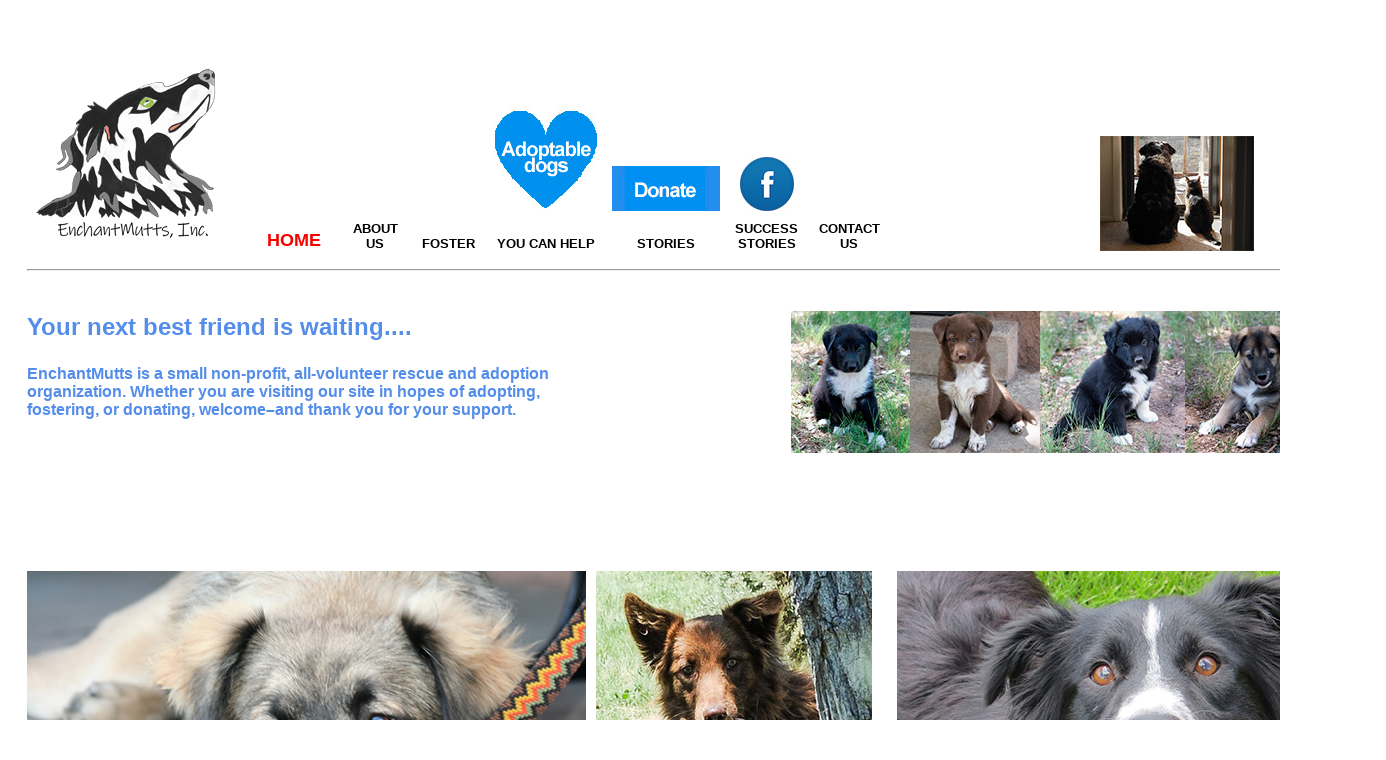

--- FILE ---
content_type: text/html
request_url: https://www.enchantmutts.org/index.html
body_size: 2092
content:
<!DOCTYPE html PUBLIC "-//W3C//DTD XHTML 1.0 Transitional//EN" "http://www.w3.org/TR/xhtml1/DTD/xhtml1-transitional.dtd">
<html xmlns="http://www.w3.org/1999/xhtml">
<head>
<meta http-equiv="Content-Type" content="text/html; charset=UTF-8" />
<title>EnchantMutts - Home</title>
<style type="text/css">
<!--
<font-variant: small-caps>
.style5 {font-family: Arial, Helvetica, sans-serif; font-size: small; }
.style4 {
	font-size: small;
	font-family: Arial, Helvetica, sans-serif;
}
.style6 {
	font-family: Arial, Helvetica, sans-serif;
	font-size: large;
	text-align: center;
}
.style7 {
	font-family: Arial, Helvetica, sans-serif;
	font-size: medium;
	text-align: center;
}
.style8 {
	font-size: large;
	font-weight: bold;
	font-family: Arial, Helvetica, sans-serif;
}
.style10 {font-size: small}
.style11 {
	color: #548dea;
	font-weight: bold;
}
-->
</style>
<link rel="shortcut icon" href="images/favicon.ico" type="image/x-icon" />
<style type="text/css">
<!--
.style13 {
	color: #f80000;
	font-weight: bold;
	font-size: large;
}
a:link {
	color: #000000;
	text-decoration: none;
}
a:visited {
	text-decoration: none;
	color: #000000;
}
a:hover {
	text-decoration: none;
}
a:active {
	text-decoration: none;
}
.style14 {
	color: #548dea;
	text-align: left;
}
.style15 {	font-family: Arial, Helvetica, sans-serif;
	font-size: x-large;
	color: #548dea;
	font-weight: bold;
}
.style6 .style7 {
	font-size: medium;
}
.style6 .style7 .style8 {
	font-size: large;
}
.style7 {
	text-align: left;
}
.style7 .style7 .style7 .style8 {
	font-size: medium;
}
.style7 .style7 .style7 .style8 .style7 {
	font-weight: bold;
}
.style7 .style7 .style7 .style8 .style7 .style7 .style7 {
	font-size: medium;
}
.style7 .style7 .style7 .style8 .style7 .style7 .style7 {
	font-weight: bold;
}
.style6 .style7 .style7 .style7 .style7 .style7 .style7 .style7 {
	font-weight: bold;
}
.style6 .style7 .style7 .style7 .style8 .style7 .style7 {
	font-weight: bold;
}
.style7 .style7 .style7 .style8 .style7 .style7 .style7 {
	font-weight: bold;
}
.style7 .style8 .style8 {
	font-weight: bold;
}
.style6 .style7 .style8 .style8 .style7 .style7 {
	font-weight: bold;
}
-->
</style>
<script type="text/javascript">
<!--
function MM_openBrWindow(theURL,winName,features) { //v2.0
  window.open(theURL,winName,features);
}
//-->
</script>
</head>

<body>
<br />
<br />
<table width="99%" border="0" cellspacing="0" cellpadding="5">
  <tr>
    <td width="1%" rowspan="4">&nbsp;</td>
    <td width="15%" rowspan="4"><img src="images/1 Logo.png" width="218" height="199" alt="1" /></td>
    <td width="8%"><font-variant: small-caps>
      <div align="center"></div></td>
    <td width="7%"><div align="center"></div></td>
    <td width="6%" align="left"><div align="center"></div></td>
    <td width="10%">&nbsp;</td>
    <td width="8%"><div align="right"></div></td>
    <td width="7%">&nbsp;</td>
    <td width="7%"><div align="right"></div></td>
    <td colspan="2" rowspan="2" align="right" valign="bottom">&nbsp;</td>
  </tr>
  <tr>
    <td><div align="center"></div></td>
    <td width="7%"><div align="center"></div></td>
    <td width="6%"><div align="center"></div></td>
    <td><div align="right"></div>
    <div align="center"></div></td>
    <td width="8%"><div align="center"></div></td>
    <td width="7%">&nbsp;</td>
    <td width="7%"><div align="center"></div></td>
  </tr>
  <tr>
    <td height="84" valign="bottom"><div align="center"></div></td>
    <td width="7%" valign="bottom"><div align="center"></div></td>
    <td width="6%" valign="bottom"><div align="center"></div></td>
    <td valign="bottom"><div align="center"><a href="adopt.html"><img src="images/adoptable-blue.jpg" alt="Adoptable dogs" width="108" height="106" /></a></div>      
    <div align="center"></div></td>
    <td width="8%" valign="bottom"><div align="center"><a href="donate.html"><img src="images/donate.jpg" alt="donate" width="108" height="45" /></a></div>
    <div align="center"></div></td>
    <td width="7%" valign="bottom"><div align="center"><a href="#"><img src="images/fb-icon-small.jpg" alt="facebook" width="54" height="54" onclick="MM_openBrWindow('https://www.facebook.com/pages/EnchantMutts/202717089766979','facebookpage','toolbar=yes,location=yes,status=yes,menubar=yes,scrollbars=yes,resizable=yes')" /></a></div></td>
    <td width="7%" valign="bottom"><div align="center"></div></td>
    <td width="24%" rowspan="2" align="right" valign="bottom">&nbsp;</td>
    <td width="14%" rowspan="2" align="right" valign="bottom"><img src="images/anne-&amp;-cat.jpg" alt="anne &amp; cat" width="154" height="115" /></td>
  </tr>
  <tr>
    <td align="center" valign="bottom"><div align="center"><span class="style4 style13"><strong>    HOME</strong></span></div></td>
    <td width="7%" align="center" valign="bottom"><div align="center"><span class="style4"><strong><a href="about us.html">ABOUT US</a></strong></span></div></td>
    <td width="6%" align="center" valign="bottom"><div align="center"><strong><span class="style4"><a href="foster.html">FOSTER</a></span></strong></div></td>
    <td align="center" valign="bottom"><div align="center"><span class="style4"><strong><a href="other ways to help.html">YOU CAN HELP</a></strong></span></div></td>
    <td width="8%" align="center" valign="bottom"><div align="center"><span class="style4"><strong><a href="stories.html">STORIES</a></strong></span></div></td>
    <td width="7%" align="center" valign="bottom"><div align="center"><span class="style4"><strong><a href="All Success Stories.html">SUCCESS STORIES</a></strong></span></div></td>
    <td width="7%" align="center" valign="bottom"><div align="center"><span class="style4"><strong><a href="contact us.html">CONTACT US</a></strong></span></div></td>
  </tr>
</table>
<table width="100%" border="0" cellspacing="0" cellpadding="5">
  <tr>
    <td width="1%" rowspan="2">&nbsp;</td>
    <td colspan="5"><hr /></td>
  </tr>
  <tr>
    <td><p class="style15">Your next best friend is waiting....</p>
      <p class="style14 style7"><strong>EnchantMutts is a small non-profit, all-volunteer rescue and adoption
        organization. Whether you are visiting our site in hopes of adopting, 
        fostering, or donating, welcome–and thank you for your support.</strong></p>      <p class="style6">&nbsp;</p>
    </td>
    <td colspan="3"><div align="right"><img src="images/photo-booth-strip.jpg" alt="photo booth strip" width="576" height="142" /></div></td>
    <td>&nbsp;</td>
  </tr>
  <tr>
    <td>&nbsp;</td>
    <td colspan="4" align="left" valign="top"><p class="style6">&nbsp;</p></td>
    <td width="1%">&nbsp;</td>
  </tr>
  
  <tr>
    <td>&nbsp;</td>
    <td align="left" valign="top"><br />
    <img src="images/Jess-CA3.jpg" alt="Jess" width="559" height="360" /></td>
    <td width="22%" align="left" valign="top"><p class="style8"><img src="images/Finn-Popcorn.jpg" alt="Finn" width="276" height="387" /></p>    </td>
    <td width="2%" align="left" valign="top"><p align="left" class="style8">&nbsp;</p></td>
    <td width="31%" align="left" valign="top"><p align="center" class="style8"><img src="images/Luke3.jpg" alt="Luke" width="470" height="387" /></p>    </td>
    <td>&nbsp;</td>
  </tr>
  <tr>
    <td>&nbsp;</td>
    <td colspan="4" align="left" valign="top"><div align="center" class="style7">
      <p>&nbsp;</p>
      <p class="style11">We believe every dog deserves a loving home. We are a small group of dedicated volunteers who work hard to save lives. </p>
    </div></td>
    <td>&nbsp;</td>
  </tr>
</table>
<p align="center" class="style10"><span class="style7">©</span> <span class="style7">Copyright - EnchantMutts, Inc.<br />
</span>EnchantMutts is a registered 501(c)(3) non-profit organization. All donations are tax-deductible. Federal ID: 94-3469412</p>
<p align="center" class="style4"><strong>A special thank you to Joyce Fay and <a href="#" onclick="MM_openBrWindow('http://www.winstonfoto.com/','winstonfoto','toolbar=yes,location=yes,status=yes,menubar=yes,scrollbars=yes,resizable=yes')"><em>Allen Winston</em></a> for many of the fantastic photos throughout our site.</strong></p>
<p>&nbsp;</p>
</body>
</html>
